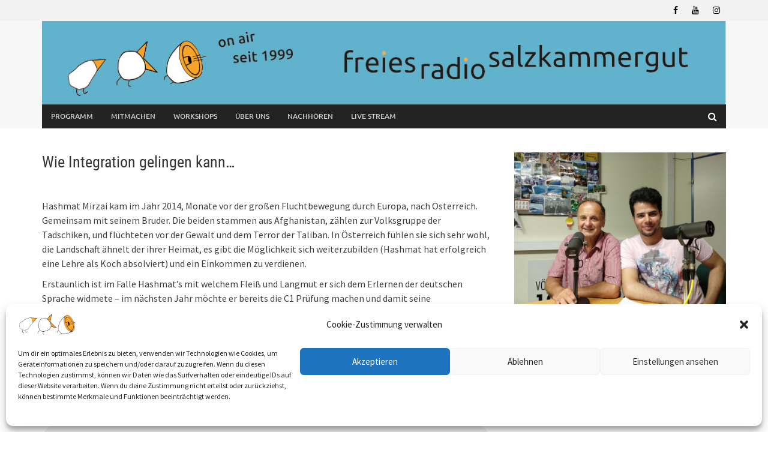

--- FILE ---
content_type: text/html; charset=UTF-8
request_url: https://freiesradio.at/sendungen/17030/
body_size: 19405
content:
<!DOCTYPE html>
<html lang="de">
<head>
<meta name="description" content="Der Verein Freies Radio Salzkammergut betreibt seit 1999 ein zugangsoffenes Radio und versorgt die drei Bundesländer des Salzkammerguts auf acht Frequenzen mit einem werbefreien Hörfunk-Programm. Die vielfältigen Sendungen werden zum Großteil von ehrenamtlichen Sendungsmachenden gestaltet. Mehr als 100 Personen aus Oberösterreich, Salzburg und der Steiermark bereichern dieses werbefreie 24-Stunden-Hörfunkprogramm mit ihren Sendungen, Meinungen und Standpunkten – sie informieren, diskutieren und unterhalten.">
<meta charset="UTF-8">
<meta name="viewport" content="width=device-width, initial-scale=1">
<link rel="profile" href="http://gmpg.org/xfn/11">
<link rel="pingback" href="https://freiesradio.at/xmlrpc.php">
<title>Wie Integration gelingen kann&#8230; &#8211; Freies Radio Salzkammergut</title>
    <meta name='robots' content='max-image-preview:large' />
	<style>img:is([sizes="auto" i], [sizes^="auto," i]) { contain-intrinsic-size: 3000px 1500px }</style>
	<link rel="alternate" type="application/rss+xml" title="Freies Radio Salzkammergut &raquo; Feed" href="https://freiesradio.at/feed/" />
<link rel="alternate" type="application/rss+xml" title="Freies Radio Salzkammergut &raquo; Kommentar-Feed" href="https://freiesradio.at/comments/feed/" />
<script type="text/javascript">
/* <![CDATA[ */
window._wpemojiSettings = {"baseUrl":"https:\/\/s.w.org\/images\/core\/emoji\/16.0.1\/72x72\/","ext":".png","svgUrl":"https:\/\/s.w.org\/images\/core\/emoji\/16.0.1\/svg\/","svgExt":".svg","source":{"concatemoji":"https:\/\/freiesradio.at\/wp-includes\/js\/wp-emoji-release.min.js"}};
/*! This file is auto-generated */
!function(s,n){var o,i,e;function c(e){try{var t={supportTests:e,timestamp:(new Date).valueOf()};sessionStorage.setItem(o,JSON.stringify(t))}catch(e){}}function p(e,t,n){e.clearRect(0,0,e.canvas.width,e.canvas.height),e.fillText(t,0,0);var t=new Uint32Array(e.getImageData(0,0,e.canvas.width,e.canvas.height).data),a=(e.clearRect(0,0,e.canvas.width,e.canvas.height),e.fillText(n,0,0),new Uint32Array(e.getImageData(0,0,e.canvas.width,e.canvas.height).data));return t.every(function(e,t){return e===a[t]})}function u(e,t){e.clearRect(0,0,e.canvas.width,e.canvas.height),e.fillText(t,0,0);for(var n=e.getImageData(16,16,1,1),a=0;a<n.data.length;a++)if(0!==n.data[a])return!1;return!0}function f(e,t,n,a){switch(t){case"flag":return n(e,"\ud83c\udff3\ufe0f\u200d\u26a7\ufe0f","\ud83c\udff3\ufe0f\u200b\u26a7\ufe0f")?!1:!n(e,"\ud83c\udde8\ud83c\uddf6","\ud83c\udde8\u200b\ud83c\uddf6")&&!n(e,"\ud83c\udff4\udb40\udc67\udb40\udc62\udb40\udc65\udb40\udc6e\udb40\udc67\udb40\udc7f","\ud83c\udff4\u200b\udb40\udc67\u200b\udb40\udc62\u200b\udb40\udc65\u200b\udb40\udc6e\u200b\udb40\udc67\u200b\udb40\udc7f");case"emoji":return!a(e,"\ud83e\udedf")}return!1}function g(e,t,n,a){var r="undefined"!=typeof WorkerGlobalScope&&self instanceof WorkerGlobalScope?new OffscreenCanvas(300,150):s.createElement("canvas"),o=r.getContext("2d",{willReadFrequently:!0}),i=(o.textBaseline="top",o.font="600 32px Arial",{});return e.forEach(function(e){i[e]=t(o,e,n,a)}),i}function t(e){var t=s.createElement("script");t.src=e,t.defer=!0,s.head.appendChild(t)}"undefined"!=typeof Promise&&(o="wpEmojiSettingsSupports",i=["flag","emoji"],n.supports={everything:!0,everythingExceptFlag:!0},e=new Promise(function(e){s.addEventListener("DOMContentLoaded",e,{once:!0})}),new Promise(function(t){var n=function(){try{var e=JSON.parse(sessionStorage.getItem(o));if("object"==typeof e&&"number"==typeof e.timestamp&&(new Date).valueOf()<e.timestamp+604800&&"object"==typeof e.supportTests)return e.supportTests}catch(e){}return null}();if(!n){if("undefined"!=typeof Worker&&"undefined"!=typeof OffscreenCanvas&&"undefined"!=typeof URL&&URL.createObjectURL&&"undefined"!=typeof Blob)try{var e="postMessage("+g.toString()+"("+[JSON.stringify(i),f.toString(),p.toString(),u.toString()].join(",")+"));",a=new Blob([e],{type:"text/javascript"}),r=new Worker(URL.createObjectURL(a),{name:"wpTestEmojiSupports"});return void(r.onmessage=function(e){c(n=e.data),r.terminate(),t(n)})}catch(e){}c(n=g(i,f,p,u))}t(n)}).then(function(e){for(var t in e)n.supports[t]=e[t],n.supports.everything=n.supports.everything&&n.supports[t],"flag"!==t&&(n.supports.everythingExceptFlag=n.supports.everythingExceptFlag&&n.supports[t]);n.supports.everythingExceptFlag=n.supports.everythingExceptFlag&&!n.supports.flag,n.DOMReady=!1,n.readyCallback=function(){n.DOMReady=!0}}).then(function(){return e}).then(function(){var e;n.supports.everything||(n.readyCallback(),(e=n.source||{}).concatemoji?t(e.concatemoji):e.wpemoji&&e.twemoji&&(t(e.twemoji),t(e.wpemoji)))}))}((window,document),window._wpemojiSettings);
/* ]]> */
</script>
<style id='wp-emoji-styles-inline-css' type='text/css'>

	img.wp-smiley, img.emoji {
		display: inline !important;
		border: none !important;
		box-shadow: none !important;
		height: 1em !important;
		width: 1em !important;
		margin: 0 0.07em !important;
		vertical-align: -0.1em !important;
		background: none !important;
		padding: 0 !important;
	}
</style>
<link rel='stylesheet' id='wp-block-library-css' href='https://freiesradio.at/wp-includes/css/dist/block-library/style.min.css' type='text/css' media='all' />
<style id='wp-block-library-inline-css' type='text/css'>
body .sps-toc-heading-copy-link {
	display: inline-block !important;
	margin-left: 8px !important;
	text-decoration: none !important;
	color: #0073aa !important;
	font-weight: normal !important;
	opacity: 0 !important;
	transition: opacity 0.2s ease !important;
	font-size: 0.8em !important;
	border: none !important;
	background: none !important;
	box-shadow: none !important;
	padding: 0 !important;
	cursor: pointer !important;
}

body .sps-toc-heading-copy-link:hover {
	color: #005a87 !important;
	text-decoration: underline !important;
}

h1, h2, h3, h4, h5, h6 {
	position: relative !important;
}
</style>
<style id='wp-block-library-theme-inline-css' type='text/css'>
.wp-block-audio :where(figcaption){color:#555;font-size:13px;text-align:center}.is-dark-theme .wp-block-audio :where(figcaption){color:#ffffffa6}.wp-block-audio{margin:0 0 1em}.wp-block-code{border:1px solid #ccc;border-radius:4px;font-family:Menlo,Consolas,monaco,monospace;padding:.8em 1em}.wp-block-embed :where(figcaption){color:#555;font-size:13px;text-align:center}.is-dark-theme .wp-block-embed :where(figcaption){color:#ffffffa6}.wp-block-embed{margin:0 0 1em}.blocks-gallery-caption{color:#555;font-size:13px;text-align:center}.is-dark-theme .blocks-gallery-caption{color:#ffffffa6}:root :where(.wp-block-image figcaption){color:#555;font-size:13px;text-align:center}.is-dark-theme :root :where(.wp-block-image figcaption){color:#ffffffa6}.wp-block-image{margin:0 0 1em}.wp-block-pullquote{border-bottom:4px solid;border-top:4px solid;color:currentColor;margin-bottom:1.75em}.wp-block-pullquote cite,.wp-block-pullquote footer,.wp-block-pullquote__citation{color:currentColor;font-size:.8125em;font-style:normal;text-transform:uppercase}.wp-block-quote{border-left:.25em solid;margin:0 0 1.75em;padding-left:1em}.wp-block-quote cite,.wp-block-quote footer{color:currentColor;font-size:.8125em;font-style:normal;position:relative}.wp-block-quote:where(.has-text-align-right){border-left:none;border-right:.25em solid;padding-left:0;padding-right:1em}.wp-block-quote:where(.has-text-align-center){border:none;padding-left:0}.wp-block-quote.is-large,.wp-block-quote.is-style-large,.wp-block-quote:where(.is-style-plain){border:none}.wp-block-search .wp-block-search__label{font-weight:700}.wp-block-search__button{border:1px solid #ccc;padding:.375em .625em}:where(.wp-block-group.has-background){padding:1.25em 2.375em}.wp-block-separator.has-css-opacity{opacity:.4}.wp-block-separator{border:none;border-bottom:2px solid;margin-left:auto;margin-right:auto}.wp-block-separator.has-alpha-channel-opacity{opacity:1}.wp-block-separator:not(.is-style-wide):not(.is-style-dots){width:100px}.wp-block-separator.has-background:not(.is-style-dots){border-bottom:none;height:1px}.wp-block-separator.has-background:not(.is-style-wide):not(.is-style-dots){height:2px}.wp-block-table{margin:0 0 1em}.wp-block-table td,.wp-block-table th{word-break:normal}.wp-block-table :where(figcaption){color:#555;font-size:13px;text-align:center}.is-dark-theme .wp-block-table :where(figcaption){color:#ffffffa6}.wp-block-video :where(figcaption){color:#555;font-size:13px;text-align:center}.is-dark-theme .wp-block-video :where(figcaption){color:#ffffffa6}.wp-block-video{margin:0 0 1em}:root :where(.wp-block-template-part.has-background){margin-bottom:0;margin-top:0;padding:1.25em 2.375em}
</style>
<style id='classic-theme-styles-inline-css' type='text/css'>
/*! This file is auto-generated */
.wp-block-button__link{color:#fff;background-color:#32373c;border-radius:9999px;box-shadow:none;text-decoration:none;padding:calc(.667em + 2px) calc(1.333em + 2px);font-size:1.125em}.wp-block-file__button{background:#32373c;color:#fff;text-decoration:none}
</style>
<link rel='stylesheet' id='pcp_swiper-css' href='https://freiesradio.at/wp-content/plugins/smart-post-show-pro/public/assets/css/swiper-bundle.min.css' type='text/css' media='all' />
<link rel='stylesheet' id='pcp-likes-css' href='https://freiesradio.at/wp-content/plugins/smart-post-show-pro/public/assets/css/pcp-likes-public.min.css' type='text/css' media='all' />
<link rel='stylesheet' id='pcp-font-awesome-css' href='https://freiesradio.at/wp-content/plugins/smart-post-show-pro/public/assets/css/font-awesome.min.css' type='text/css' media='all' />
<style id='sp-smart-post-global-root-inline-css' type='text/css'>
:root { --sp-smart-font-size-heading-1: 44px;  --sp-smart-font-size-heading-2: 32px;  --sp-smart-font-size-heading-3: 24px;  --sp-smart-font-size-heading-4: 22px;  --sp-smart-font-size-heading-5: 20px;  --sp-smart-font-size-heading-6: 18px;  --sp-smart-font-size-body-1: 18px;  --sp-smart-font-size-body-2: 16px;  --sp-smart-font-size-body-3: 14px;  --sp-smart-font-size-body-4: 12px;  --sp-smart-font-size-button-1: 18px;  --sp-smart-font-size-button-2: 16px;}:root{  --sp-smart-breakpoint-tablet: 1023px; --sp-smart-breakpoint-mobile: 767px; --smart-post-light-text: #FAFAFA; --smart-post-background: #FFFFFF; --smart-post-primary-light: #EBEBEB; --smart-post-primary: #999999; --smart-post-primary-dark: #1D1D1D; --smart-post-secondary: #0054FB; --smart-post-dark-2-text: #3E3E3E; --smart-post-dark-text: #0A0A0A; --smart-post-black: #000000;} :root {  --smart-post-shadow-subtle-1dp: 0px 1px 2px 0px rgba(0, 0, 0, 0.12); --smart-post-shadow-light-2dp: 0px 2px 4px 0px rgba(0, 0, 0, 0.14); --smart-post-shadow-medium-4dp: 0px 4px 6px 0px rgba(0, 0, 0, 0.16); --smart-post-shadow-strong-8dp: 0px 8px 18px 0px rgba(0, 0, 0, 0.18); --smart-post-shadow-deep-12dp: 0px 12px 17px 0px rgba(0, 0, 0, 0.20);  --smart-post-shadow-sharp-4dp: 4px 4px 0px 0px rgba(0, 0, 0, 0.25);}:root {  --smart-post-shadow-subtle-1dp: 0px 1px 2px 0px rgba(0, 0, 0, 0.12);  --smart-post-shadow-light-2dp: 0px 2px 4px 0px rgba(0, 0, 0, 0.14);  --smart-post-shadow-medium-4dp: 0px 4px 6px 0px rgba(0, 0, 0, 0.16);  --smart-post-shadow-strong-8dp: 0px 8px 18px 0px rgba(0, 0, 0, 0.18);  --smart-post-shadow-deep-12dp: 0px 12px 17px 0px rgba(0, 0, 0, 0.20);  --smart-post-shadow-sharp-4dp: 4px 4px 0px 0px rgba(0, 0, 0, 0.25);}
</style>
<link rel='stylesheet' id='sp_smart_post_blocks_social_icons_style-css' href='https://freiesradio.at/wp-content/plugins/smart-post-show-pro/blocks/assets/css/icons.min.css' type='text/css' media='all' />
<link rel='stylesheet' id='sp_smart_post_blocks_css-css' href='https://freiesradio.at/wp-content/plugins/smart-post-show-pro/blocks/build/editor/style-index.css' type='text/css' media='all' />
<link rel='stylesheet' id='awaken-block-editor-style-css' href='https://freiesradio.at/wp-content/themes/awaken-pro/css/editor-blocks.css' type='text/css' media='all' />
<style id='global-styles-inline-css' type='text/css'>
:root{--wp--preset--aspect-ratio--square: 1;--wp--preset--aspect-ratio--4-3: 4/3;--wp--preset--aspect-ratio--3-4: 3/4;--wp--preset--aspect-ratio--3-2: 3/2;--wp--preset--aspect-ratio--2-3: 2/3;--wp--preset--aspect-ratio--16-9: 16/9;--wp--preset--aspect-ratio--9-16: 9/16;--wp--preset--color--black: #000000;--wp--preset--color--cyan-bluish-gray: #abb8c3;--wp--preset--color--white: #ffffff;--wp--preset--color--pale-pink: #f78da7;--wp--preset--color--vivid-red: #cf2e2e;--wp--preset--color--luminous-vivid-orange: #ff6900;--wp--preset--color--luminous-vivid-amber: #fcb900;--wp--preset--color--light-green-cyan: #7bdcb5;--wp--preset--color--vivid-green-cyan: #00d084;--wp--preset--color--pale-cyan-blue: #8ed1fc;--wp--preset--color--vivid-cyan-blue: #0693e3;--wp--preset--color--vivid-purple: #9b51e0;--wp--preset--gradient--vivid-cyan-blue-to-vivid-purple: linear-gradient(135deg,rgba(6,147,227,1) 0%,rgb(155,81,224) 100%);--wp--preset--gradient--light-green-cyan-to-vivid-green-cyan: linear-gradient(135deg,rgb(122,220,180) 0%,rgb(0,208,130) 100%);--wp--preset--gradient--luminous-vivid-amber-to-luminous-vivid-orange: linear-gradient(135deg,rgba(252,185,0,1) 0%,rgba(255,105,0,1) 100%);--wp--preset--gradient--luminous-vivid-orange-to-vivid-red: linear-gradient(135deg,rgba(255,105,0,1) 0%,rgb(207,46,46) 100%);--wp--preset--gradient--very-light-gray-to-cyan-bluish-gray: linear-gradient(135deg,rgb(238,238,238) 0%,rgb(169,184,195) 100%);--wp--preset--gradient--cool-to-warm-spectrum: linear-gradient(135deg,rgb(74,234,220) 0%,rgb(151,120,209) 20%,rgb(207,42,186) 40%,rgb(238,44,130) 60%,rgb(251,105,98) 80%,rgb(254,248,76) 100%);--wp--preset--gradient--blush-light-purple: linear-gradient(135deg,rgb(255,206,236) 0%,rgb(152,150,240) 100%);--wp--preset--gradient--blush-bordeaux: linear-gradient(135deg,rgb(254,205,165) 0%,rgb(254,45,45) 50%,rgb(107,0,62) 100%);--wp--preset--gradient--luminous-dusk: linear-gradient(135deg,rgb(255,203,112) 0%,rgb(199,81,192) 50%,rgb(65,88,208) 100%);--wp--preset--gradient--pale-ocean: linear-gradient(135deg,rgb(255,245,203) 0%,rgb(182,227,212) 50%,rgb(51,167,181) 100%);--wp--preset--gradient--electric-grass: linear-gradient(135deg,rgb(202,248,128) 0%,rgb(113,206,126) 100%);--wp--preset--gradient--midnight: linear-gradient(135deg,rgb(2,3,129) 0%,rgb(40,116,252) 100%);--wp--preset--font-size--small: 13px;--wp--preset--font-size--medium: 20px;--wp--preset--font-size--large: 36px;--wp--preset--font-size--x-large: 42px;--wp--preset--spacing--20: 0.44rem;--wp--preset--spacing--30: 0.67rem;--wp--preset--spacing--40: 1rem;--wp--preset--spacing--50: 1.5rem;--wp--preset--spacing--60: 2.25rem;--wp--preset--spacing--70: 3.38rem;--wp--preset--spacing--80: 5.06rem;--wp--preset--shadow--natural: 6px 6px 9px rgba(0, 0, 0, 0.2);--wp--preset--shadow--deep: 12px 12px 50px rgba(0, 0, 0, 0.4);--wp--preset--shadow--sharp: 6px 6px 0px rgba(0, 0, 0, 0.2);--wp--preset--shadow--outlined: 6px 6px 0px -3px rgba(255, 255, 255, 1), 6px 6px rgba(0, 0, 0, 1);--wp--preset--shadow--crisp: 6px 6px 0px rgba(0, 0, 0, 1);}:where(.is-layout-flex){gap: 0.5em;}:where(.is-layout-grid){gap: 0.5em;}body .is-layout-flex{display: flex;}.is-layout-flex{flex-wrap: wrap;align-items: center;}.is-layout-flex > :is(*, div){margin: 0;}body .is-layout-grid{display: grid;}.is-layout-grid > :is(*, div){margin: 0;}:where(.wp-block-columns.is-layout-flex){gap: 2em;}:where(.wp-block-columns.is-layout-grid){gap: 2em;}:where(.wp-block-post-template.is-layout-flex){gap: 1.25em;}:where(.wp-block-post-template.is-layout-grid){gap: 1.25em;}.has-black-color{color: var(--wp--preset--color--black) !important;}.has-cyan-bluish-gray-color{color: var(--wp--preset--color--cyan-bluish-gray) !important;}.has-white-color{color: var(--wp--preset--color--white) !important;}.has-pale-pink-color{color: var(--wp--preset--color--pale-pink) !important;}.has-vivid-red-color{color: var(--wp--preset--color--vivid-red) !important;}.has-luminous-vivid-orange-color{color: var(--wp--preset--color--luminous-vivid-orange) !important;}.has-luminous-vivid-amber-color{color: var(--wp--preset--color--luminous-vivid-amber) !important;}.has-light-green-cyan-color{color: var(--wp--preset--color--light-green-cyan) !important;}.has-vivid-green-cyan-color{color: var(--wp--preset--color--vivid-green-cyan) !important;}.has-pale-cyan-blue-color{color: var(--wp--preset--color--pale-cyan-blue) !important;}.has-vivid-cyan-blue-color{color: var(--wp--preset--color--vivid-cyan-blue) !important;}.has-vivid-purple-color{color: var(--wp--preset--color--vivid-purple) !important;}.has-black-background-color{background-color: var(--wp--preset--color--black) !important;}.has-cyan-bluish-gray-background-color{background-color: var(--wp--preset--color--cyan-bluish-gray) !important;}.has-white-background-color{background-color: var(--wp--preset--color--white) !important;}.has-pale-pink-background-color{background-color: var(--wp--preset--color--pale-pink) !important;}.has-vivid-red-background-color{background-color: var(--wp--preset--color--vivid-red) !important;}.has-luminous-vivid-orange-background-color{background-color: var(--wp--preset--color--luminous-vivid-orange) !important;}.has-luminous-vivid-amber-background-color{background-color: var(--wp--preset--color--luminous-vivid-amber) !important;}.has-light-green-cyan-background-color{background-color: var(--wp--preset--color--light-green-cyan) !important;}.has-vivid-green-cyan-background-color{background-color: var(--wp--preset--color--vivid-green-cyan) !important;}.has-pale-cyan-blue-background-color{background-color: var(--wp--preset--color--pale-cyan-blue) !important;}.has-vivid-cyan-blue-background-color{background-color: var(--wp--preset--color--vivid-cyan-blue) !important;}.has-vivid-purple-background-color{background-color: var(--wp--preset--color--vivid-purple) !important;}.has-black-border-color{border-color: var(--wp--preset--color--black) !important;}.has-cyan-bluish-gray-border-color{border-color: var(--wp--preset--color--cyan-bluish-gray) !important;}.has-white-border-color{border-color: var(--wp--preset--color--white) !important;}.has-pale-pink-border-color{border-color: var(--wp--preset--color--pale-pink) !important;}.has-vivid-red-border-color{border-color: var(--wp--preset--color--vivid-red) !important;}.has-luminous-vivid-orange-border-color{border-color: var(--wp--preset--color--luminous-vivid-orange) !important;}.has-luminous-vivid-amber-border-color{border-color: var(--wp--preset--color--luminous-vivid-amber) !important;}.has-light-green-cyan-border-color{border-color: var(--wp--preset--color--light-green-cyan) !important;}.has-vivid-green-cyan-border-color{border-color: var(--wp--preset--color--vivid-green-cyan) !important;}.has-pale-cyan-blue-border-color{border-color: var(--wp--preset--color--pale-cyan-blue) !important;}.has-vivid-cyan-blue-border-color{border-color: var(--wp--preset--color--vivid-cyan-blue) !important;}.has-vivid-purple-border-color{border-color: var(--wp--preset--color--vivid-purple) !important;}.has-vivid-cyan-blue-to-vivid-purple-gradient-background{background: var(--wp--preset--gradient--vivid-cyan-blue-to-vivid-purple) !important;}.has-light-green-cyan-to-vivid-green-cyan-gradient-background{background: var(--wp--preset--gradient--light-green-cyan-to-vivid-green-cyan) !important;}.has-luminous-vivid-amber-to-luminous-vivid-orange-gradient-background{background: var(--wp--preset--gradient--luminous-vivid-amber-to-luminous-vivid-orange) !important;}.has-luminous-vivid-orange-to-vivid-red-gradient-background{background: var(--wp--preset--gradient--luminous-vivid-orange-to-vivid-red) !important;}.has-very-light-gray-to-cyan-bluish-gray-gradient-background{background: var(--wp--preset--gradient--very-light-gray-to-cyan-bluish-gray) !important;}.has-cool-to-warm-spectrum-gradient-background{background: var(--wp--preset--gradient--cool-to-warm-spectrum) !important;}.has-blush-light-purple-gradient-background{background: var(--wp--preset--gradient--blush-light-purple) !important;}.has-blush-bordeaux-gradient-background{background: var(--wp--preset--gradient--blush-bordeaux) !important;}.has-luminous-dusk-gradient-background{background: var(--wp--preset--gradient--luminous-dusk) !important;}.has-pale-ocean-gradient-background{background: var(--wp--preset--gradient--pale-ocean) !important;}.has-electric-grass-gradient-background{background: var(--wp--preset--gradient--electric-grass) !important;}.has-midnight-gradient-background{background: var(--wp--preset--gradient--midnight) !important;}.has-small-font-size{font-size: var(--wp--preset--font-size--small) !important;}.has-medium-font-size{font-size: var(--wp--preset--font-size--medium) !important;}.has-large-font-size{font-size: var(--wp--preset--font-size--large) !important;}.has-x-large-font-size{font-size: var(--wp--preset--font-size--x-large) !important;}
:where(.wp-block-post-template.is-layout-flex){gap: 1.25em;}:where(.wp-block-post-template.is-layout-grid){gap: 1.25em;}
:where(.wp-block-columns.is-layout-flex){gap: 2em;}:where(.wp-block-columns.is-layout-grid){gap: 2em;}
:root :where(.wp-block-pullquote){font-size: 1.5em;line-height: 1.6;}
</style>
<link rel='stylesheet' id='frsprogram-css' href='https://freiesradio.at/wp-content/plugins/frsprogram/public/css/frsprogram-public.css' type='text/css' media='all' />
<link rel='stylesheet' id='master-qr-lite-css' href='https://freiesradio.at/wp-content/plugins/master-qr-generator/public/css/masterqr-public.css' type='text/css' media='all' />
<link rel='stylesheet' id='responsive-lightbox-swipebox-css' href='https://freiesradio.at/wp-content/plugins/responsive-lightbox/assets/swipebox/swipebox.min.css' type='text/css' media='all' />
<link rel='stylesheet' id='searchandfilter-css' href='https://freiesradio.at/wp-content/plugins/search-filter/style.css' type='text/css' media='all' />
<link rel='stylesheet' id='widgetopts-styles-css' href='https://freiesradio.at/wp-content/plugins/widget-options/assets/css/widget-options.css' type='text/css' media='all' />
<link rel='stylesheet' id='cmplz-general-css' href='https://freiesradio.at/wp-content/plugins/complianz-gdpr/assets/css/cookieblocker.min.css' type='text/css' media='all' />
<link rel='stylesheet' id='parent-style-css' href='https://freiesradio.at/wp-content/themes/awaken-pro/style.css' type='text/css' media='all' />
<link rel='stylesheet' id='awaken-font-awesome-css' href='https://freiesradio.at/wp-content/themes/awaken-pro/css/font-awesome.min.css' type='text/css' media='all' />
<link rel='stylesheet' id='bootstrap.css-css' href='https://freiesradio.at/wp-content/themes/awaken-pro/css/bootstrap.min.css' type='text/css' media='all' />
<link rel='stylesheet' id='awaken-style-css' href='https://freiesradio.at/wp-content/themes/awaken-pro-child/style.css' type='text/css' media='all' />
<link rel='stylesheet' id='owl-carousel-css' href='https://freiesradio.at/wp-content/themes/awaken-pro/css/owl.carousel.css' type='text/css' media='screen' />
<link rel='stylesheet' id='awaken-pro-fonts-css' href='https://freiesradio.at/wp-content/fonts/f285f9362aeaf4ddc98fa5385319f56c.css' type='text/css' media='screen' />
<link rel='stylesheet' id='newsletter-css' href='https://freiesradio.at/wp-content/plugins/newsletter/style.css' type='text/css' media='all' />
<script type="text/javascript" src="https://freiesradio.at/wp-includes/js/jquery/jquery.min.js" id="jquery-core-js"></script>
<script type="text/javascript" src="https://freiesradio.at/wp-includes/js/jquery/jquery-migrate.min.js" id="jquery-migrate-js"></script>
<script type="text/javascript" src="https://freiesradio.at/wp-content/plugins/frsprogram/public/js/frsprogram-public.js" id="frsprogram-js"></script>
<script type="text/javascript" src="https://freiesradio.at/wp-content/plugins/responsive-lightbox/assets/dompurify/purify.min.js" id="dompurify-js"></script>
<script type="text/javascript" id="responsive-lightbox-sanitizer-js-before">
/* <![CDATA[ */
window.RLG = window.RLG || {}; window.RLG.sanitizeAllowedHosts = ["youtube.com","www.youtube.com","youtu.be","vimeo.com","player.vimeo.com"];
/* ]]> */
</script>
<script type="text/javascript" src="https://freiesradio.at/wp-content/plugins/responsive-lightbox/js/sanitizer.js" id="responsive-lightbox-sanitizer-js"></script>
<script type="text/javascript" src="https://freiesradio.at/wp-content/plugins/responsive-lightbox/assets/swipebox/jquery.swipebox.min.js" id="responsive-lightbox-swipebox-js"></script>
<script type="text/javascript" src="https://freiesradio.at/wp-includes/js/underscore.min.js" id="underscore-js"></script>
<script type="text/javascript" src="https://freiesradio.at/wp-content/plugins/responsive-lightbox/assets/infinitescroll/infinite-scroll.pkgd.min.js" id="responsive-lightbox-infinite-scroll-js"></script>
<script type="text/javascript" id="responsive-lightbox-js-before">
/* <![CDATA[ */
var rlArgs = {"script":"swipebox","selector":"lightbox","customEvents":"","activeGalleries":true,"animation":true,"hideCloseButtonOnMobile":false,"removeBarsOnMobile":false,"hideBars":true,"hideBarsDelay":5000,"videoMaxWidth":1080,"useSVG":true,"loopAtEnd":false,"woocommerce_gallery":false,"ajaxurl":"https:\/\/freiesradio.at\/wp-admin\/admin-ajax.php","nonce":"8c37d78088","preview":false,"postId":17030,"scriptExtension":false};
/* ]]> */
</script>
<script type="text/javascript" src="https://freiesradio.at/wp-content/plugins/responsive-lightbox/js/front.js" id="responsive-lightbox-js"></script>
<script type="text/javascript" src="https://freiesradio.at/wp-content/themes/awaken-pro/js/ajax-scripts.js" id="ajax-scripts-js"></script>
<link rel="https://api.w.org/" href="https://freiesradio.at/wp-json/" /><link rel="EditURI" type="application/rsd+xml" title="RSD" href="https://freiesradio.at/xmlrpc.php?rsd" />
<meta name="generator" content="WordPress 6.8.3" />
<link rel="canonical" href="https://freiesradio.at/sendungen/17030/" />
<link rel='shortlink' href='https://freiesradio.at/?p=17030' />
<link rel="alternate" title="oEmbed (JSON)" type="application/json+oembed" href="https://freiesradio.at/wp-json/oembed/1.0/embed?url=https%3A%2F%2Ffreiesradio.at%2Fsendungen%2F17030%2F" />
<link rel="alternate" title="oEmbed (XML)" type="text/xml+oembed" href="https://freiesradio.at/wp-json/oembed/1.0/embed?url=https%3A%2F%2Ffreiesradio.at%2Fsendungen%2F17030%2F&#038;format=xml" />
			<style>.cmplz-hidden {
					display: none !important;
				}</style>	
	
			<style type="text/css">
			body { color: #404040; font-family: "Source Sans Pro"; font-size: 16px; line-height: 24px; } .awaken-boxed .site { background-color: #f7f7f7; } /*@media (min-width: 1200px) { .awaken-boxed .container { width: 1160px; } }*/ button, input, select, textarea { font-family: "Source Sans Pro"; } a { color: #fba735; } .site-title, .top-navigation, .main-navigation, .main-widget-area .widget-title, .awt-title, #awt-widget, .footer-widget-area .awt-title, .footer-widget-title, .page-entry-title, .archive-page-title, .search-page-title { font-family: "Ubuntu"; } .genpost-entry-meta, .single-entry-meta, .genpost-entry-footer { font-family: "Source Sans Pro"; } .site-description { font-family: "Source Sans Pro"; }.post-navigation a:hover { color: #fba735; } .main-widget-area ul li a:hover { color: #fba735; } .woocommerce-widget-area ul li a:hover { color: #fba735; } .ams-title a:hover { color: #fba735; } .site-footer a:hover { color: #fba735; } .site-title a { color: #fba735; } .genpost-entry-title a:hover { color: #fba735; } .awp-carousel-title:hover { color: #fba735; } .genpost-entry-meta a:hover, .single-entry-meta a:hover, .genpost-entry-footer a:hover { color: #fba735; } .moretag:hover { color: #fba735 !important; } .comment-author .fn, .comment-author .url, .comment-reply-link, .comment-reply-login { color: #fba735; } .main-widget-area a:hover { color: #fba735; } .authorlla:hover { color: #fba735; } .awt-nav a:hover { color: #fba735; } button, input[type="button"], input[type="reset"], input[type="submit"] { background: #fba735; } .awaken-slider-title:hover, .afp-title a:hover { color: #fba735; } #awt-nav a:hover { color: #fba735; } .thajax-btn:hover { color: #fba735; } .bd h4 { color: #fba735; } #block-loader { color: #fba735; } .main-navigation a:hover { background: #fba735; } .main-navigation li.current-menu-item { background-color: #fba735; } .page-numbers a:hover { background: #fba735; } .page-numbers .current { background: #fba735; } #awaken-search-form input[type="submit"] { background-color: #fba735; } .wp-block-search .wp-block-search__button, .search-form .search-submit { background-color: #fba735; } .responsive-mainnav li a:hover, .responsive-topnav li a:hover { background: #fba735; } .main-widget-area .widget-title { background: #fba735; } .woocommerce-widget-area .widget-title { background: #fba735; } .afp:hover .afp-title { color: #fba735; } #awt-widget > li:active { background: #fba735; } #awaken-tags a:hover { background: #fba735; } .page-entry-title, .archive-page-title, .search-page-title { background: #fba735; } .awt-title { background: #fba735; } #awt-widget > li.active > a, .nav-tabs > li.active > a:hover, #awt-widget > li.active > a:focus { background: #fba735; } .awaken-category-list a:hover, .awaken-tag-list a:hover { background: #fba735; } blockquote { border-left: 2px solid #fba735; } .awt-container { border-bottom: 2px solid #fba735; } #awt-widget { border-bottom: 2px solid #fba735; } .widget-title-container { border-bottom: 2px solid #fba735; } .page-entry-header, .archive-page-header, .search-page-header { border-bottom: 2px solid #fba735; } .woocommerce span.onsale { background-color: #fba735; } .woocommerce #respond input#submit, .woocommerce a.button, .woocommerce button.button, .woocommerce input.button { background-color: #fba735; } .woocommerce #respond input#submit.alt, .woocommerce a.button.alt, .woocommerce button.button.alt, .woocommerce input.button.alt { background-color: #fba735; } .woocommerce-product-search input[type="submit"] { background-color: #fba735; } .woocommerce nav.woocommerce-pagination ul li span.current { background-color: #fba735; } .woocommerce nav.woocommerce-pagination ul li a:hover { background-color: #fba735; } .wp-block-quote { border-left: 2px solid #fba735; } .wp-block-quote:not(.is-large):not(.is-style-large) { border-left: 2px solid #fba735; }.site-header { background-color: #f7f7f7; }.genpost-entry-title a { color: #353434; } .ams-title a { color: #353434; } .single-entry-title { color: #353434; } h1, h2, h3, h4, h5, h6 { color: #353434; font-family: "Roboto Condensed"; } .single-entry-title, .awaken-slider-title, .afp-title { font-family: "Roboto Condensed"; }.genpost-entry-meta a, .single-entry-meta a, .genpost-entry-footer a, .genpost-entry-meta, .single-entry-meta, .genpost-entry-footer { color: #9f9f9f; }.main-navigation { background-color: #232323; } .main-navigation a, .main-navigation .menu-item-has-children > a:after, .main-navigation .page_item_has_children > a:after, .awaken-search-button-icon { color: #cacaca; } .main-navigation a:hover, .main-navigation .menu-item-has-children:hover > a:after, .main-navigation .page_item_has_children:hover > a:after, .awaken-search-button-icon:hover { color: #ffffff; } .main-navigation a:hover { background-color: #fba735; } .main-navigation li.current-menu-item { background-color: #fba735; } .main-navigation ul ul a { color: #cccccc; } .main-navigation ul ul a:hover { color: #ffffff; } .main-navigation ul ul { background-color: #333333; } .main-navigation ul ul a:hover { background-color: #fba735; } .top-nav { background-color: #f2f2f2; } .asocial-icon a, .top-navigation a, .top-navigation .menu-item-has-children > a:after, .top-navigation .page_item_has_children > a:after, .awaken-search-button-icon { color: #0a0a0a; } .top-navigation a:hover, .top-navigation .menu-item-has-children:hover > a:after, .top-navigation .page_item_has_children:hover > a:after, .awaken-search-button-icon:hover { color: #ffffff; } .top-navigation ul ul a { color: #cccccc; } .top-navigation ul ul a:hover { color: #ffffff; } .top-navigation ul ul { background-color: #333333; } .top-navigation ul ul a:hover { background-color: #222222; }.site-footer { background-color: #242424; color: #bbbbbb; } .site-footer .ams-meta { color: #bbbbbb; } .footer-widget-area .awt-title, .footer-widget-title, .footer-widget-area #awt-nav .thajax-btn, .footer-widget-area #awt-nav a { color: #f5f5f5; } .site-footer a { color: #cccccc; } .site-footer a:hover, .footer-widget-area #awt-nav .thajax-btn:hover, .footer-widget-area #awt-nav a:hover { color: #fba735; } .footer-site-info { background-color: #171717; color: #bbbbbb; } .footer-site-info a { color: #bbbbbb; } .footer-site-info a:hover { color: #fba735; }		</style>
	
<style>a {
  color: #fba735;
  -webkit-transition: all 0.2s ease-in-out;
  -moz-transition: all 0.2s ease-in-out;
  -ms-transition: all 0.2s ease-in-out;
  -o-transition: all 0.2s ease-in-out;
  transition: all 0.2s ease-in-out;
}

a:visited {
  color: none;
}

a:hover, a:focus, a:active {
  color: #fba735;
}

table {
-moz-border-radius: 15px;
-webkit-border-radius: 15px;
border-radius: 15px;
}

td {
  padding: 12px 25px 5px 25px;
}

.custom-hr-container {
    display: block;
    text-align: left;
    margin: 20px 0;
}

.custom-hr-text {
    display: inline-block;
    background-color: #f9a835; /* Neue Hintergrundfarbe des Textes */
    color: white; /* Textfarbe bleibt weiß */
    font-weight: bold;
    padding: 5px 10px;
    font-size: 16px;
    border-radius: 3px;
    margin-bottom: 1px; /* Abstand zum Strich */
}

.custom-hr-line {
    height: 2px;
    background-color: var(--hr-color, #f9a835); /* Neue Farbe der Linie */
    width: 100%;
}

.footer-sponsors {
    background: #171717; /* schwarzer Hintergrund */
    padding: 20px 0;
    text-align: left;
}
.footer-sponsors .sponsor-title {
    color: #bbbbbb; /* gold/gelb */
    font-weight: bold;
    margin-bottom: 20px;
}
.footer-sponsors .sponsor-logos {
    display: flex;
    flex-wrap: wrap;        /* Logos umbrechen */
    justify-content: left;
    gap: 20px;              /* Abstand zwischen Logos */
}
.footer-sponsors .sponsor-logos a {
    display: inline-block;
}
.footer-sponsors .sponsor-logos img {
    max-height: 50px;       /* passt sich an */
    height: auto;
    width: auto;
    max-width: 120px;       /* verhindert zu große Logos */
    transition: opacity 0.3s ease;
}
.footer-sponsors .sponsor-logos a:hover img {
    opacity: 0.7;
}

/* Mobile Anpassungen */
@media (max-width: 768px) {
    .footer-sponsors .sponsor-logos img {
        max-height: 40px;
        max-width: 100px;
    }
}
@media (max-width: 480px) {
    .footer-sponsors .sponsor-logos {
        gap: 15px;
    }
    .footer-sponsors .sponsor-logos img {
        max-height: 35px;
        max-width: 90px;
    }
}
.entry-meta, .post-meta, .posted-on, .entry-date {
  display: none !important;
}</style><!-- Matomo -->
<script type="text/plain" data-service="matomo" data-category="statistics">
  var _paq = window._paq = window._paq || [];
  /* tracker methods like "setCustomDimension" should be called before "trackPageView" */
  _paq.push(["disableCookies"]);
  _paq.push(['setVisitorCookieTimeout', '34186669']);
_paq.push(['setSessionCookieTimeout', '1800']);
_paq.push(['setReferralCookieTimeout', '15778463']);
_paq.push(['trackPageView']);
_paq.push(['trackAllContentImpressions']);
  _paq.push(['enableLinkTracking']);
  (function() {
    var u="https://stats.freiesradio.at/";
    _paq.push(['setTrackerUrl', u+'matomo.php']);
    _paq.push(['setSiteId', '1']);
    var d=document, g=d.createElement('script'), s=d.getElementsByTagName('script')[0];
    g.async=true; g.src=u+'matomo.js'; s.parentNode.insertBefore(g,s);
  })();
</script>
<!-- End Matomo Code -->
<noscript><style>.lazyload[data-src]{display:none !important;}</style></noscript><style>.lazyload{background-image:none !important;}.lazyload:before{background-image:none !important;}</style><link rel="icon" href="https://freiesradio.at/wp-content/uploads/2016/11/cropped-favicon-32x32.png" sizes="32x32" />
<link rel="icon" href="https://freiesradio.at/wp-content/uploads/2016/11/cropped-favicon-192x192.png" sizes="192x192" />
<link rel="apple-touch-icon" href="https://freiesradio.at/wp-content/uploads/2016/11/cropped-favicon-180x180.png" />
<meta name="msapplication-TileImage" content="https://freiesradio.at/wp-content/uploads/2016/11/cropped-favicon-270x270.png" />
</head>

<body data-cmplz=2 class="wp-singular sendung-template-default single single-sendung postid-17030 wp-embed-responsive wp-theme-awaken-pro wp-child-theme-awaken-pro-child group-blog ">
<div id="page" class="hfeed site">
	<a class="skip-link screen-reader-text" href="#content">Skip to content</a>
	<header id="masthead" class="site-header" role="banner">
			
			<div class="top-nav">
				<div class="container">
					<div class="row">
			            						<div class="col-xs-12 col-sm-12 col-md-8 ">
							<nav id="top-navigation" class="top-navigation" role="navigation">
															</nav><!-- #site-navigation -->	
							<div class="responsive-topnav"></div>			
						</div><!-- col-xs-12 col-sm-8 col-md-8 -->
						<div class="col-xs-12 col-sm-12 col-md-4">
							
	<div class="asocial-area">
			<span class="asocial-icon facebook"><a href="http://de-de.facebook.com/frskg" data-toggle="tooltip" data-placement="bottom" title="Find us on Facebook" target="_blank"><i class="fa fa-facebook"></i></a></span>
							<span class="asocial-icon youtube"><a href="https://www.youtube.com/@FreiesRadioSalzkammergut" data-toggle="tooltip" data-placement="bottom" title="Find us on Youtube" target="_blank"><i class="fa fa-youtube"></i></a></span>
			
				<span class="asocial-icon instagram"><a href="https://www.instagram.com/freiesradiosalzkammergut/" data-toggle="tooltip" data-placement="bottom" title="Find us on Instagram" target="_blank"><i class="fa fa-instagram"></i></a></span>
					
			
		
	</div>
	
						</div><!-- col-xs-12 col-sm-4 col-md-4 -->
					</div><!-- row -->
				</div>
			</div>
		
		<div class="site-branding">
			<div class="container">
				<div class="site-brand-container">
												<div class="site-logo">
								<a href="https://freiesradio.at/" rel="home"><img src="[data-uri]" alt="Freies Radio Salzkammergut" data-src="https://freiesradio.at/wp-content/uploads/2025/02/FRS-Web-Header.jpg" decoding="async" class="lazyload" width="1200" height="146" data-eio-rwidth="1200" data-eio-rheight="146"><noscript><img src="https://freiesradio.at/wp-content/uploads/2025/02/FRS-Web-Header.jpg" alt="Freies Radio Salzkammergut" data-eio="l"></noscript></a>
							</div>
										</div><!-- .site-brand-container -->
							</div>
		</div>

	<div class="container">
		<div class="awaken-navigation-container">
			<nav id="site-navigation" class="main-navigation cl-effect-10" role="navigation">
				<div class="menu-menue-top-container"><ul id="menu-menue-top" class="menu"><li id="menu-item-1047" class="menu-item menu-item-type-custom menu-item-object-custom menu-item-has-children menu-item-1047"><a href="https://freiesradio.at/tages-programm/">Programm</a>
<ul class="sub-menu">
	<li id="menu-item-24983" class="menu-item menu-item-type-custom menu-item-object-custom menu-item-24983"><a href="https://freiesradio.at/tages-programm/">Heute</a></li>
	<li id="menu-item-248" class="menu-item menu-item-type-post_type menu-item-object-page menu-item-248"><a href="https://freiesradio.at/frs-sendungen/">Sendungen</a></li>
	<li id="menu-item-251" class="menu-item menu-item-type-post_type menu-item-object-page menu-item-has-children menu-item-251"><a href="https://freiesradio.at/der-widerhall/">Widerhall</a>
	<ul class="sub-menu">
		<li id="menu-item-20101" class="menu-item menu-item-type-post_type menu-item-object-page menu-item-20101"><a href="https://freiesradio.at/widerhall-archiv/">Widerhall Archiv</a></li>
	</ul>
</li>
	<li id="menu-item-24984" class="menu-item menu-item-type-custom menu-item-object-custom menu-item-24984"><a href="https://freiesradio.at/live-stream/">Liederdienst</a></li>
</ul>
</li>
<li id="menu-item-24988" class="menu-item menu-item-type-taxonomy menu-item-object-category menu-item-has-children menu-item-24988"><a href="https://freiesradio.at/category/mitmachen/">Mitmachen</a>
<ul class="sub-menu">
	<li id="menu-item-34428" class="menu-item menu-item-type-post_type menu-item-object-page menu-item-34428"><a href="https://freiesradio.at/wie-werde-ich-sendungsmacherin/">Werde Sendungsmacher:in</a></li>
	<li id="menu-item-34021" class="menu-item menu-item-type-post_type menu-item-object-page menu-item-34021"><a href="https://freiesradio.at/mitglied-werden/">Werde Mitglied</a></li>
	<li id="menu-item-34429" class="menu-item menu-item-type-post_type menu-item-object-page menu-item-34429"><a href="https://freiesradio.at/kulturkalender/">Eigenes Audio schicken</a></li>
</ul>
</li>
<li id="menu-item-32934" class="menu-item menu-item-type-taxonomy menu-item-object-category menu-item-has-children menu-item-32934"><a href="https://freiesradio.at/category/workshops/">Workshops</a>
<ul class="sub-menu">
	<li id="menu-item-32935" class="menu-item menu-item-type-taxonomy menu-item-object-category menu-item-32935"><a href="https://freiesradio.at/category/workshops/workshops_uebersicht/">Übersicht</a></li>
	<li id="menu-item-32936" class="menu-item menu-item-type-post_type menu-item-object-page menu-item-32936"><a href="https://freiesradio.at/radiogrundkurs/">Radiogrundkurs</a></li>
	<li id="menu-item-33063" class="menu-item menu-item-type-post_type menu-item-object-page menu-item-33063"><a href="https://freiesradio.at/stimme-und-feedback/">Stimme und Feedback</a></li>
	<li id="menu-item-33064" class="menu-item menu-item-type-post_type menu-item-object-page menu-item-33064"><a href="https://freiesradio.at/technik/">Technik</a></li>
	<li id="menu-item-32939" class="menu-item menu-item-type-post_type menu-item-object-page menu-item-32939"><a href="https://freiesradio.at/fortbildung-anderer-anbieter/">Fortbildung anderer Anbieter</a></li>
	<li id="menu-item-32943" class="menu-item menu-item-type-post_type menu-item-object-page menu-item-32943"><a href="https://freiesradio.at/ausbildungsmaterialien/">Ausbildungsmaterialien</a></li>
	<li id="menu-item-33067" class="menu-item menu-item-type-post_type menu-item-object-page menu-item-33067"><a href="https://freiesradio.at/schule-macht-radio/">Schule macht Radio &#8211; Schule macht Podcast</a></li>
</ul>
</li>
<li id="menu-item-25285" class="menu-item menu-item-type-taxonomy menu-item-object-category menu-item-25285"><a href="https://freiesradio.at/category/ueber-uns/">Über uns</a></li>
<li id="menu-item-24982" class="menu-item menu-item-type-post_type menu-item-object-page menu-item-24982"><a href="https://freiesradio.at/nachhoeren/">Nachhören</a></li>
<li id="menu-item-181" class="menu-item menu-item-type-post_type menu-item-object-page menu-item-181"><a href="https://freiesradio.at/live-stream/">Live Stream</a></li>
</ul></div>			</nav><!-- #site-navigation -->
			<a href="#" class="navbutton" id="main-nav-button">Main Menu</a>
			<div class="responsive-mainnav"></div>

			<div class="awaken-search-button-icon"></div>
			<div class="awaken-search-box-container">
				<div class="awaken-search-box">
					<form action="https://freiesradio.at/" id="awaken-search-form" method="get">
						<input type="text" value="" name="s" id="s" />
						<input type="submit" value="Search" />
					</form>
				</div><!-- th-search-box -->
			</div><!-- .th-search-box-container -->
		</div><!-- .awaken-navigation-container-->
	</div><!-- .container -->
	</header><!-- #masthead -->


	<div id="content" class="site-content">
		<div class="container">

	
<div class="row">
<div class="col-xs-12 col-sm-12 col-md-8 awaken-content-float">
	<div id="primary" class="content-area">
		<main id="main" class="site-main" role="main">

		
<article id="post-17030" class="post-17030 sendung type-sendung status-publish has-post-thumbnail hentry category-abgeschlossene-sendungen">
	<header class="single-entry-header">
		<h1 class="single-entry-title entry-title">Wie Integration gelingen kann&#8230;</h1>
		<div class="single-entry-meta">
			<span class="posted-on"><a href="https://freiesradio.at/sendungen/17030/" rel="bookmark"><time class="entry-date published" datetime="2019-08-07T11:41:09+02:00">7. August 2019</time><time class="updated" datetime="2020-01-13T10:28:49+01:00">13. Januar 2020</time></a></span>					</div><!-- .entry-meta -->
			</header><!-- .entry-header -->

		
	<div class="entry-content">
		<h3></h3>
<p></p>
<p><p>Hashmat Mirzai kam im Jahr 2014, Monate vor der großen Fluchtbewegung durch Europa, nach Österreich. Gemeinsam mit seinem Bruder. Die beiden stammen aus Afghanistan, zählen zur Volksgruppe der Tadschiken, und flüchteten vor der Gewalt und dem Terror der Taliban. In Österreich fühlen sie sich sehr wohl, die Landschaft ähnelt der ihrer Heimat, es gibt die Möglichkeit sich weiterzubilden (Hashmat hat erfolgreich eine Lehre als Koch absolviert) und ein Einkommen zu verdienen.</p>
<p>Erstaunlich ist im Falle Hashmat&#8217;s mit welchem Fleiß und Langmut er sich dem Erlernen der deutschen Sprache widmete &#8211; im nächsten Jahr möchte er bereits die C1 Prüfung machen und damit seine Deutschkennisse auf Maturaniveau unter Beweis stellen. Im Studiogespräch werden demzufolge auch die Themen Flucht und Vertreibung, Sprache und Kultur, Arbeit und Integration verhandelt.</p>
<p>Zu Wort kommt dabei auch Prof. Kurt Lux, der Hashmat seit beinahe fünf Jahren begleitet und ihm sowohl als &#8222;Deutschlehrer&#8220; wie auch als philosophischer Freund zur Seite steht. Kurt ist zudem Vorstandsmitglied des Vereins &#8222;Menschen für Menschen in Bad Ischl&#8220;, einer Initiative freiwilliger, sozial engagierter Bad Ischlerinnen und Bad Ischler.</p>
<p>Teil 1: Die Flucht aus Afghanistan, die Ankunft in Österreich und das Erlernen der Sprache:</p>
<!--[if lt IE 9]><script>document.createElement('audio');</script><![endif]-->
<audio class="wp-audio-shortcode" id="audio-17030-1" preload="none" style="width: 100%;" controls="controls"><source type="audio/mpeg" src="https://freiesradio.at/wp-content/uploads/2019/08/SOMMERGESPRÄCH-MIT-HASHMAT-UND-KURT-TEIL-1-2019.mp3?_=1" /><a href="https://freiesradio.at/wp-content/uploads/2019/08/SOMMERGESPRÄCH-MIT-HASHMAT-UND-KURT-TEIL-1-2019.mp3">https://freiesradio.at/wp-content/uploads/2019/08/SOMMERGESPRÄCH-MIT-HASHMAT-UND-KURT-TEIL-1-2019.mp3</a></audio>
<p>&nbsp;</p>
<p>Teil 2: Die Lehre zum Koch, der bestandene Führerschein und die weitere Zukunft:</p>
<audio class="wp-audio-shortcode" id="audio-17030-2" preload="none" style="width: 100%;" controls="controls"><source type="audio/mpeg" src="https://freiesradio.at/wp-content/uploads/2019/08/SOMMERGESPRÄCH-MIT-HASHMAT-UND-KURT-TEIL-2-2019.mp3?_=2" /><a href="https://freiesradio.at/wp-content/uploads/2019/08/SOMMERGESPRÄCH-MIT-HASHMAT-UND-KURT-TEIL-2-2019.mp3">https://freiesradio.at/wp-content/uploads/2019/08/SOMMERGESPRÄCH-MIT-HASHMAT-UND-KURT-TEIL-2-2019.mp3</a></audio>
</p>
<p>Kein CBA Podcast vorhanden</p>
<p></p>			</div><!-- .entry-content -->

	<footer class="single-entry-footer">
		<span class="categorized-under">Posted Under</span><div class="awaken-category-list"><a href="https://freiesradio.at/category/abgeschlossene-sendungen/" rel="category tag">Abgeschlossene Sendungen</a></div><div class="clearfix"></div>
	</footer><!-- .entry-footer -->
</article><!-- #post-## -->
	<nav class="navigation post-navigation" role="navigation">
		<h2 class="screen-reader-text">Post navigation</h2>
		<div class="nav-links">
			<div class="nav-previous"><a href="https://freiesradio.at/sendungen/dunnerlittchen/" rel="prev">Dunnerlittchen &#038; Löttchen</a></div><div class="nav-next"><a href="https://freiesradio.at/sendungen/kultur-kaleidoskop/" rel="next">Kultur.Kaleidoskop</a></div>		</div><!-- .nav-links -->
	</nav><!-- .navigation -->
	
		</main><!-- #main -->
	</div><!-- #primary -->
</div><!-- .bootstrap cols -->
<div class="col-xs-12 col-sm-6 col-md-4 awaken-widgets-float">
	  
	
	<div id="secondary" class="main-widget-area" role="complementary">
	    <aside id="featuredimagewidget-3" class="widget widget_featuredimagewidget"><img width="747" height="560" src="[data-uri]" class="attachment-medium_large size-medium_large wp-post-image lazyload" alt="" decoding="async"   data-src="https://freiesradio.at/wp-content/uploads/2019/08/Kurt-und-Hashmat-768x576.jpg" data-srcset="https://freiesradio.at/wp-content/uploads/2019/08/Kurt-und-Hashmat-768x576.jpg 768w, https://freiesradio.at/wp-content/uploads/2019/08/Kurt-und-Hashmat-300x225.jpg 300w, https://freiesradio.at/wp-content/uploads/2019/08/Kurt-und-Hashmat-1024x768.jpg 1024w, https://freiesradio.at/wp-content/uploads/2019/08/Kurt-und-Hashmat.jpg 1200w" data-sizes="auto" data-eio-rwidth="768" data-eio-rheight="576" /><noscript><img width="747" height="560" src="https://freiesradio.at/wp-content/uploads/2019/08/Kurt-und-Hashmat-768x576.jpg" class="attachment-medium_large size-medium_large wp-post-image" alt="" decoding="async" srcset="https://freiesradio.at/wp-content/uploads/2019/08/Kurt-und-Hashmat-768x576.jpg 768w, https://freiesradio.at/wp-content/uploads/2019/08/Kurt-und-Hashmat-300x225.jpg 300w, https://freiesradio.at/wp-content/uploads/2019/08/Kurt-und-Hashmat-1024x768.jpg 1024w, https://freiesradio.at/wp-content/uploads/2019/08/Kurt-und-Hashmat.jpg 1200w" sizes="(max-width: 747px) 100vw, 747px" data-eio="l" /></noscript></aside><aside id="pods_widget_single-2" class="widget pods_widget_single"><div class="widget-title-container"><h3 class="widget-title">Sendezeiten</h3></div><b>
Jederzeit hier zum Nachhören!		
</b></aside><aside id="pods_widget_single-4" class="widget pods_widget_single"><p><b>OnAir seit:</b> </p></aside><aside id="pods_widget_single-3" class="widget pods_widget_single"><div class="widget-title-container"><h3 class="widget-title">Sendungstrailer</h3></div></aside>	</div><!-- #secondary --></div><!-- .bootstrap cols -->
</div><!-- .row -->
		</div><!-- container -->
	</div><!-- #content -->

	<footer id="colophon" class="site-footer" role="contentinfo">
		<div class="container">
			<div class="row">
				<div class="footer-widget-area">
					<div class="col-md-4">
						<div class="left-footer">
							<div class="widget-area" role="complementary">
								<aside id="black-studio-tinymce-2" class="widget widget_black_studio_tinymce"><h3 class="footer-widget-title">Impressum</h3><div class="textwidget"><p><strong>Freies Radio Salzkammergut</strong><br />
<em>Verein zur Förderung freier, </em><br />
<em>nichtkommerzieller Radioprojekte</em></p>
<p>Lindaustraße 28, 4820 Bad Ischl<br />
Tel.: 0043 6132 25690<br />
office@freiesradio.at<br />
zur <a href="https://freiesradio.at/datenschutzerklaerung/">Datenschutzerklärung</a></p>
<p><a href="https://www.klimabuendnis.at/" target="_blank" rel="noopener"><img class="wp-image-25076 alignnone lazyload" src="[data-uri]" alt="" width="150" height="48" data-src="https://freiesradio.at/wp-content/uploads/2022/01/kbu_logos_betrieb.png" decoding="async" data-eio-rwidth="750" data-eio-rheight="240" /><noscript><img class="wp-image-25076 alignnone" src="https://freiesradio.at/wp-content/uploads/2022/01/kbu_logos_betrieb.png" alt="" width="150" height="48" data-eio="l" /></noscript></a></p>
</div></aside>							</div><!-- .widget-area -->
						</div>
					</div>
					
					<div class="col-md-4">
						<div class="mid-footer">
							<div class="widget-area" role="complementary">
								<aside id="black-studio-tinymce-35" class="widget widget_black_studio_tinymce"><h3 class="footer-widget-title">Frequenzen</h3><div class="textwidget"><p><span data-syno-text="true">89,6 MHz - Wolfgangseeregion<br />
</span><span data-syno-text="true">94,0 MHz - Pfandl, Haiden, Strobl<br />
</span><span data-syno-text="true">100,2 MHz - Ischl, Goisern<br />
</span><span data-syno-text="true">104,2 MHz - Ausseerland<br />
</span><span data-syno-text="true">105,9 MHz - Obertraun, Hallstatt<br />
</span><span data-syno-text="true">106,0 MHz - Ebensee<br />
</span><span data-syno-text="true">107,3 MHz - Gmunden, Vöcklabruck<br />
</span><span data-syno-text="true">107,5 MHz - Gosautal, Rußbach</span></p>
<h3 data-syno-attrs="{&quot;textMarks&quot;:[{&quot;_&quot;:&quot;font_size&quot;,&quot;value&quot;:&quot;16pt&quot;}]}"></h3>
</div></aside>							</div><!-- .widget-area -->						</div>
					</div>

					<div class="col-md-4">
						<div class="right-footer">
							<div class="widget-area" role="complementary">
								<aside id="black-studio-tinymce-17" class="widget widget_black_studio_tinymce"><h3 class="footer-widget-title">FRS Elektropost</h3><div class="textwidget"><p><a href="https://freiesradio.at/newsletter">Zur Anmeldung der FRS Elektropost</a></p>
</div></aside><aside id="black-studio-tinymce-39" class="widget widget_black_studio_tinymce"><h3 class="footer-widget-title">Unterstützen | Mitglied werden</h3><div class="textwidget"><p><a href="https://freiesradio.at/mitglied-werden/">Hier kannst du das Freie Radio Salzkammergut unterstützen oder Mitglied werden.</a></p>
</div></aside>							</div><!-- .widget-area -->				
						</div>
					</div>						
				</div><!-- .footer-widget-area -->
			</div><!-- .row -->
		</div><!-- .container -->	

		<div class="footer-site-info">	
			<div class="container">
				<div class="row">
										<div class="col-xs-12 col-md-6 col-sm-6">				
							(C)</a> 2025 Freies Radio Salzkammergut -  <a href="https://freiesradio.at/wp-login.php" rel="Login">Login</a>						</div>
								</div><!-- .row -->
			</div><!-- .container -->
		</div><!-- .site-info -->
	</footer><!-- #colophon -->
</div><!-- #page -->

<script type="speculationrules">
{"prefetch":[{"source":"document","where":{"and":[{"href_matches":"\/*"},{"not":{"href_matches":["\/wp-*.php","\/wp-admin\/*","\/wp-content\/uploads\/*","\/wp-content\/*","\/wp-content\/plugins\/*","\/wp-content\/themes\/awaken-pro-child\/*","\/wp-content\/themes\/awaken-pro\/*","\/*\\?(.+)"]}},{"not":{"selector_matches":"a[rel~=\"nofollow\"]"}},{"not":{"selector_matches":".no-prefetch, .no-prefetch a"}}]},"eagerness":"conservative"}]}
</script>
			<style>.sp-smart-post-back-to-top-wrapper{cursor:pointer;position:fixed;bottom:30px;top:unset;background-color:var(--smart-post-secondary);color:#fff;display:flex;align-items:center;padding:8px;z-index:999}.sp-smart-post-back-to-top-wrapper.sp-position-button-right{left:unset;right:30px}.sp-smart-post-back-to-top-wrapper.sp-position-button-left{left:30px;right:unset}.sp-smart-post-back-to-top-wrapper .sp-smart-post-back-to-top-button{display:flex;align-items:center;justify-content:center}.sp-smart-post-back-to-top-wrapper .sp-smart-post-back-to-top-icon{width:25px;height:25px}</style>
			<style></style>
			<style></style>
			<div id="sp-smart-post-back-to-top-btn" class="sp-smart-post-back-to-top-wrapper sp-position-button-right sp-animation-fade-insp-scroll-smooth" data-transition="0.3" data-go-bottom="" data-animation="fade-in" style="opacity: 0;">
				<div class="sp-smart-post-back-to-top-content">
					<div class="sp-smart-post-back-to-top-button">
													<span class="sp-smart-post-back-to-top-icon"><svg xmlns="http://www.w3.org/2000/svg" width="24" height="24" viewBox="0 0 24 24" fill="none"><path d="M19 15.5L12 8.5L5 15.5" stroke="currentColor" stroke-width="2" stroke-miterlimit="10" stroke-linecap="round" stroke-linejoin="round"></path></svg></span>
																																			</div>
				</div>
			</div>
		
<!-- Consent Management powered by Complianz | GDPR/CCPA Cookie Consent https://wordpress.org/plugins/complianz-gdpr -->
<div id="cmplz-cookiebanner-container"><div class="cmplz-cookiebanner cmplz-hidden banner-1 bottom-right-minimal optin cmplz-bottom cmplz-categories-type-view-preferences" aria-modal="true" data-nosnippet="true" role="dialog" aria-live="polite" aria-labelledby="cmplz-header-1-optin" aria-describedby="cmplz-message-1-optin">
	<div class="cmplz-header">
		<div class="cmplz-logo"><img width="1200" height="461" src="[data-uri]" class="attachment-cmplz_banner_image size-cmplz_banner_image lazyload" alt="Freies Radio Salzkammergut" decoding="async"   data-src="https://freiesradio.at/wp-content/uploads/2020/11/frs-logo-transparent-only-birds.png" data-srcset="https://freiesradio.at/wp-content/uploads/2020/11/frs-logo-transparent-only-birds.png 1200w, https://freiesradio.at/wp-content/uploads/2020/11/frs-logo-transparent-only-birds-300x115.png 300w, https://freiesradio.at/wp-content/uploads/2020/11/frs-logo-transparent-only-birds-1024x393.png 1024w, https://freiesradio.at/wp-content/uploads/2020/11/frs-logo-transparent-only-birds-768x295.png 768w" data-sizes="auto" data-eio-rwidth="1200" data-eio-rheight="461" /><noscript><img width="1200" height="461" src="https://freiesradio.at/wp-content/uploads/2020/11/frs-logo-transparent-only-birds.png" class="attachment-cmplz_banner_image size-cmplz_banner_image" alt="Freies Radio Salzkammergut" decoding="async" srcset="https://freiesradio.at/wp-content/uploads/2020/11/frs-logo-transparent-only-birds.png 1200w, https://freiesradio.at/wp-content/uploads/2020/11/frs-logo-transparent-only-birds-300x115.png 300w, https://freiesradio.at/wp-content/uploads/2020/11/frs-logo-transparent-only-birds-1024x393.png 1024w, https://freiesradio.at/wp-content/uploads/2020/11/frs-logo-transparent-only-birds-768x295.png 768w" sizes="(max-width: 1200px) 100vw, 1200px" data-eio="l" /></noscript></div>
		<div class="cmplz-title" id="cmplz-header-1-optin">Cookie-Zustimmung verwalten</div>
		<div class="cmplz-close" tabindex="0" role="button" aria-label="Dialog schließen">
			<svg aria-hidden="true" focusable="false" data-prefix="fas" data-icon="times" class="svg-inline--fa fa-times fa-w-11" role="img" xmlns="http://www.w3.org/2000/svg" viewBox="0 0 352 512"><path fill="currentColor" d="M242.72 256l100.07-100.07c12.28-12.28 12.28-32.19 0-44.48l-22.24-22.24c-12.28-12.28-32.19-12.28-44.48 0L176 189.28 75.93 89.21c-12.28-12.28-32.19-12.28-44.48 0L9.21 111.45c-12.28 12.28-12.28 32.19 0 44.48L109.28 256 9.21 356.07c-12.28 12.28-12.28 32.19 0 44.48l22.24 22.24c12.28 12.28 32.2 12.28 44.48 0L176 322.72l100.07 100.07c12.28 12.28 32.2 12.28 44.48 0l22.24-22.24c12.28-12.28 12.28-32.19 0-44.48L242.72 256z"></path></svg>
		</div>
	</div>

	<div class="cmplz-divider cmplz-divider-header"></div>
	<div class="cmplz-body">
		<div class="cmplz-message" id="cmplz-message-1-optin">Um dir ein optimales Erlebnis zu bieten, verwenden wir Technologien wie Cookies, um Geräteinformationen zu speichern und/oder darauf zuzugreifen. Wenn du diesen Technologien zustimmst, können wir Daten wie das Surfverhalten oder eindeutige IDs auf dieser Website verarbeiten. Wenn du deine Zustimmung nicht erteilst oder zurückziehst, können bestimmte Merkmale und Funktionen beeinträchtigt werden.</div>
		<!-- categories start -->
		<div class="cmplz-categories">
			<details class="cmplz-category cmplz-functional" >
				<summary>
						<span class="cmplz-category-header">
							<span class="cmplz-category-title">Funktional</span>
							<span class='cmplz-always-active'>
								<span class="cmplz-banner-checkbox">
									<input type="checkbox"
										   id="cmplz-functional-optin"
										   data-category="cmplz_functional"
										   class="cmplz-consent-checkbox cmplz-functional"
										   size="40"
										   value="1"/>
									<label class="cmplz-label" for="cmplz-functional-optin"><span class="screen-reader-text">Funktional</span></label>
								</span>
								Immer aktiv							</span>
							<span class="cmplz-icon cmplz-open">
								<svg xmlns="http://www.w3.org/2000/svg" viewBox="0 0 448 512"  height="18" ><path d="M224 416c-8.188 0-16.38-3.125-22.62-9.375l-192-192c-12.5-12.5-12.5-32.75 0-45.25s32.75-12.5 45.25 0L224 338.8l169.4-169.4c12.5-12.5 32.75-12.5 45.25 0s12.5 32.75 0 45.25l-192 192C240.4 412.9 232.2 416 224 416z"/></svg>
							</span>
						</span>
				</summary>
				<div class="cmplz-description">
					<span class="cmplz-description-functional">Die technische Speicherung oder der Zugang ist unbedingt erforderlich für den rechtmäßigen Zweck, die Nutzung eines bestimmten Dienstes zu ermöglichen, der vom Teilnehmer oder Nutzer ausdrücklich gewünscht wird, oder für den alleinigen Zweck, die Übertragung einer Nachricht über ein elektronisches Kommunikationsnetz durchzuführen.</span>
				</div>
			</details>

			<details class="cmplz-category cmplz-preferences" >
				<summary>
						<span class="cmplz-category-header">
							<span class="cmplz-category-title">Vorlieben</span>
							<span class="cmplz-banner-checkbox">
								<input type="checkbox"
									   id="cmplz-preferences-optin"
									   data-category="cmplz_preferences"
									   class="cmplz-consent-checkbox cmplz-preferences"
									   size="40"
									   value="1"/>
								<label class="cmplz-label" for="cmplz-preferences-optin"><span class="screen-reader-text">Vorlieben</span></label>
							</span>
							<span class="cmplz-icon cmplz-open">
								<svg xmlns="http://www.w3.org/2000/svg" viewBox="0 0 448 512"  height="18" ><path d="M224 416c-8.188 0-16.38-3.125-22.62-9.375l-192-192c-12.5-12.5-12.5-32.75 0-45.25s32.75-12.5 45.25 0L224 338.8l169.4-169.4c12.5-12.5 32.75-12.5 45.25 0s12.5 32.75 0 45.25l-192 192C240.4 412.9 232.2 416 224 416z"/></svg>
							</span>
						</span>
				</summary>
				<div class="cmplz-description">
					<span class="cmplz-description-preferences">Die technische Speicherung oder der Zugriff ist für den rechtmäßigen Zweck der Speicherung von Präferenzen erforderlich, die nicht vom Abonnenten oder Benutzer angefordert wurden.</span>
				</div>
			</details>

			<details class="cmplz-category cmplz-statistics" >
				<summary>
						<span class="cmplz-category-header">
							<span class="cmplz-category-title">Statistiken</span>
							<span class="cmplz-banner-checkbox">
								<input type="checkbox"
									   id="cmplz-statistics-optin"
									   data-category="cmplz_statistics"
									   class="cmplz-consent-checkbox cmplz-statistics"
									   size="40"
									   value="1"/>
								<label class="cmplz-label" for="cmplz-statistics-optin"><span class="screen-reader-text">Statistiken</span></label>
							</span>
							<span class="cmplz-icon cmplz-open">
								<svg xmlns="http://www.w3.org/2000/svg" viewBox="0 0 448 512"  height="18" ><path d="M224 416c-8.188 0-16.38-3.125-22.62-9.375l-192-192c-12.5-12.5-12.5-32.75 0-45.25s32.75-12.5 45.25 0L224 338.8l169.4-169.4c12.5-12.5 32.75-12.5 45.25 0s12.5 32.75 0 45.25l-192 192C240.4 412.9 232.2 416 224 416z"/></svg>
							</span>
						</span>
				</summary>
				<div class="cmplz-description">
					<span class="cmplz-description-statistics">Die technische Speicherung oder der Zugriff, der ausschließlich zu statistischen Zwecken erfolgt.</span>
					<span class="cmplz-description-statistics-anonymous">Die technische Speicherung oder der Zugriff, der ausschließlich zu anonymen statistischen Zwecken verwendet wird. Ohne eine Vorladung, die freiwillige Zustimmung deines Internetdienstanbieters oder zusätzliche Aufzeichnungen von Dritten können die zu diesem Zweck gespeicherten oder abgerufenen Informationen allein in der Regel nicht dazu verwendet werden, dich zu identifizieren.</span>
				</div>
			</details>
			<details class="cmplz-category cmplz-marketing" >
				<summary>
						<span class="cmplz-category-header">
							<span class="cmplz-category-title">Marketing</span>
							<span class="cmplz-banner-checkbox">
								<input type="checkbox"
									   id="cmplz-marketing-optin"
									   data-category="cmplz_marketing"
									   class="cmplz-consent-checkbox cmplz-marketing"
									   size="40"
									   value="1"/>
								<label class="cmplz-label" for="cmplz-marketing-optin"><span class="screen-reader-text">Marketing</span></label>
							</span>
							<span class="cmplz-icon cmplz-open">
								<svg xmlns="http://www.w3.org/2000/svg" viewBox="0 0 448 512"  height="18" ><path d="M224 416c-8.188 0-16.38-3.125-22.62-9.375l-192-192c-12.5-12.5-12.5-32.75 0-45.25s32.75-12.5 45.25 0L224 338.8l169.4-169.4c12.5-12.5 32.75-12.5 45.25 0s12.5 32.75 0 45.25l-192 192C240.4 412.9 232.2 416 224 416z"/></svg>
							</span>
						</span>
				</summary>
				<div class="cmplz-description">
					<span class="cmplz-description-marketing">Die technische Speicherung oder der Zugriff ist erforderlich, um Nutzerprofile zu erstellen, um Werbung zu versenden oder um den Nutzer auf einer Website oder über mehrere Websites hinweg zu ähnlichen Marketingzwecken zu verfolgen.</span>
				</div>
			</details>
		</div><!-- categories end -->
			</div>

	<div class="cmplz-links cmplz-information">
		<ul>
			<li><a class="cmplz-link cmplz-manage-options cookie-statement" href="#" data-relative_url="#cmplz-manage-consent-container">Optionen verwalten</a></li>
			<li><a class="cmplz-link cmplz-manage-third-parties cookie-statement" href="#" data-relative_url="#cmplz-cookies-overview">Dienste verwalten</a></li>
			<li><a class="cmplz-link cmplz-manage-vendors tcf cookie-statement" href="#" data-relative_url="#cmplz-tcf-wrapper">Verwalten von {vendor_count}-Lieferanten</a></li>
			<li><a class="cmplz-link cmplz-external cmplz-read-more-purposes tcf" target="_blank" rel="noopener noreferrer nofollow" href="https://cookiedatabase.org/tcf/purposes/" aria-label="Weitere Informationen zu den Zwecken von TCF findest du in der Cookie-Datenbank.">Lese mehr über diese Zwecke</a></li>
		</ul>
			</div>

	<div class="cmplz-divider cmplz-footer"></div>

	<div class="cmplz-buttons">
		<button class="cmplz-btn cmplz-accept">Akzeptieren</button>
		<button class="cmplz-btn cmplz-deny">Ablehnen</button>
		<button class="cmplz-btn cmplz-view-preferences">Einstellungen ansehen</button>
		<button class="cmplz-btn cmplz-save-preferences">Einstellungen speichern</button>
		<a class="cmplz-btn cmplz-manage-options tcf cookie-statement" href="#" data-relative_url="#cmplz-manage-consent-container">Einstellungen ansehen</a>
			</div>

	
	<div class="cmplz-documents cmplz-links">
		<ul>
			<li><a class="cmplz-link cookie-statement" href="#" data-relative_url="">{title}</a></li>
			<li><a class="cmplz-link privacy-statement" href="#" data-relative_url="">{title}</a></li>
			<li><a class="cmplz-link impressum" href="#" data-relative_url="">{title}</a></li>
		</ul>
			</div>
</div>
</div>
					<div id="cmplz-manage-consent" data-nosnippet="true"><button class="cmplz-btn cmplz-hidden cmplz-manage-consent manage-consent-1">Zustimmung verwalten</button>

</div><link rel='stylesheet' id='mediaelement-css' href='https://freiesradio.at/wp-includes/js/mediaelement/mediaelementplayer-legacy.min.css' type='text/css' media='all' />
<link rel='stylesheet' id='wp-mediaelement-css' href='https://freiesradio.at/wp-includes/js/mediaelement/wp-mediaelement.min.css' type='text/css' media='all' />
<script type="text/javascript" id="eio-lazy-load-js-before">
/* <![CDATA[ */
var eio_lazy_vars = {"exactdn_domain":"","skip_autoscale":0,"bg_min_dpr":1.1,"threshold":0,"use_dpr":1};
/* ]]> */
</script>
<script type="text/javascript" src="https://freiesradio.at/wp-content/plugins/ewww-image-optimizer/includes/lazysizes.min.js" id="eio-lazy-load-js" async="async" data-wp-strategy="async"></script>
<script type="text/javascript" src="https://freiesradio.at/wp-content/plugins/smart-post-show-pro/public/assets/js/swiper-bundle.min.js" id="pcp_swiper-js"></script>
<script type="text/javascript" id="sp_smart_post_blocks_script_js-js-extra">
/* <![CDATA[ */
var sp_smart_post_block_localize = {"ajaxUrl":"https:\/\/freiesradio.at\/wp-admin\/admin-ajax.php","restUrl":"https:\/\/freiesradio.at\/wp-json\/sps-blocks\/v2\/filter","searchRestUrl":"https:\/\/freiesradio.at\/wp-json\/sps-blocks\/v2\/smart-search","ajaxNonce":"8392be441a","permalink_structure":"https:\/\/freiesradio.at\/sendungen\/17030\/","pluginUrl":"https:\/\/freiesradio.at\/wp-content\/plugins\/smart-post-show-pro\/","uploadFile":{"path":"\/var\/www\/frs\/wp-content\/uploads\/2026\/01","url":"https:\/\/freiesradio.at\/wp-content\/uploads\/2026\/01","subdir":"\/2026\/01","basedir":"\/var\/www\/frs\/wp-content\/uploads","baseurl":"https:\/\/freiesradio.at\/wp-content\/uploads","error":false},"placeholderImg":"https:\/\/freiesradio.at\/wp-content\/plugins\/smart-post-show-pro\/","breakPoint":[],"getBlockOptions":[{"block_name":"post-carousel","show":true},{"block_name":"post-slider","show":true},{"block_name":"thumbnail-slider","show":true},{"block_name":"post-grid-one","show":true},{"block_name":"post-grid-two","show":true},{"block_name":"post-grid-three","show":true},{"block_name":"post-grid-four","show":true},{"block_name":"post-grid-five","show":true},{"block_name":"post-grid-six","show":true},{"block_name":"post-timeline-one","show":true},{"block_name":"post-timeline-two","show":true},{"block_name":"post-timeline-three","show":true},{"block_name":"section-heading","show":true},{"block_name":"container","show":true},{"block_name":"column","show":true},{"block_name":"post-list-one","show":true},{"block_name":"post-list-two","show":true},{"block_name":"post-list-three","show":true},{"block_name":"post-slider-two","show":true},{"block_name":"thumbnail-slider-two","show":true},{"block_name":"taxonomy","show":true},{"block_name":"social-profiles","show":true},{"block_name":"social-profile-item","show":true},{"block_name":"buttons","show":true},{"block_name":"button","show":true},{"block_name":"news-ticker","show":true},{"block_name":"post-carousel-two","show":true},{"block_name":"smart-image","show":true},{"block_name":"smart-search","show":true},{"block_name":"smart-info-box","show":true},{"block_name":"smart-list","show":true},{"block_name":"smart-lists","show":true},{"block_name":"table-of-content","show":true},{"block_name":"table-of-content","show":true},{"block_name":"smart-post-parent","show":true},{"block_name":"live-filter","show":true},{"block_name":"search-filter","show":true},{"block_name":"sort-filter","show":true},{"block_name":"taxonomy-filter","show":true},{"block_name":"pagination","show":true}],"cssPath":"https:\/\/freiesradio.at\/wp-content\/uploads\/smart-post-show\/","adminUrl":"https:\/\/freiesradio.at\/wp-admin\/","modulesOptions":{"taxonomy":true,"post-badges":true,"image-gallery":true,"featured-video":true,"back-to-top":true,"saved-template":true},"isPro":"1"};
/* ]]> */
</script>
<script type="text/javascript" src="https://freiesradio.at/wp-content/plugins/smart-post-show-pro/blocks/assets/js/script.js" id="sp_smart_post_blocks_script_js-js"></script>
<script type="text/javascript" src="https://freiesradio.at/wp-content/plugins/smart-post-show-pro/blocks/assets/js/news-ticker.min.js" id="sp_smart_post_news_ticker_script-js"></script>
<script type="text/javascript" id="sp_smart_post_smart_search_script-js-extra">
/* <![CDATA[ */
var sp_smart_search_block_localize = {"searchRestUrl":"https:\/\/freiesradio.at\/wp-json\/sps-blocks\/v2\/smart-search"};
/* ]]> */
</script>
<script type="text/javascript" src="https://freiesradio.at/wp-content/plugins/smart-post-show-pro/blocks/assets/js/smart-search.js" id="sp_smart_post_smart_search_script-js"></script>
<script type="text/javascript" src="https://freiesradio.at/wp-content/plugins/smart-post-show-pro/blocks/assets/js/table-of-content.js" id="sp_smart_post_smart_toc_script-js"></script>
<script type="text/javascript" id="pcp-likes-public-js-js-extra">
/* <![CDATA[ */
var simpleLikes = {"ajaxurl":"https:\/\/freiesradio.at\/wp-admin\/admin-ajax.php","like":"Like","unlike":"Unlike"};
/* ]]> */
</script>
<script type="text/javascript" src="https://freiesradio.at/wp-content/plugins/smart-post-show-pro/public/assets/js/pcp-likes-public.min.js" id="pcp-likes-public-js-js"></script>
<script type="text/javascript" src="https://freiesradio.at/wp-content/themes/awaken-pro/js/navigation.js" id="awaken-navigation-js"></script>
<script type="text/javascript" src="https://freiesradio.at/wp-content/themes/awaken-pro/js/bootstrap.min.js" id="bootstrap-js-js"></script>
<script type="text/javascript" src="https://freiesradio.at/wp-content/themes/awaken-pro/js/scripts.js" id="awaken-scripts-js"></script>
<script type="text/javascript" src="https://freiesradio.at/wp-content/themes/awaken-pro/js/owl.carousel.min.js" id="jquery-owl-carousel-js"></script>
<script type="text/javascript" src="https://freiesradio.at/wp-content/themes/awaken-pro/js/skip-link-focus-fix.js" id="awaken-skip-link-focus-fix-js"></script>
<script type="text/javascript" id="newsletter-js-extra">
/* <![CDATA[ */
var newsletter_data = {"action_url":"https:\/\/freiesradio.at\/wp-admin\/admin-ajax.php"};
/* ]]> */
</script>
<script type="text/javascript" src="https://freiesradio.at/wp-content/plugins/newsletter/main.js" id="newsletter-js"></script>
<script type="text/javascript" id="cmplz-cookiebanner-js-extra">
/* <![CDATA[ */
var complianz = {"prefix":"cmplz_","user_banner_id":"1","set_cookies":[],"block_ajax_content":"","banner_version":"54","version":"7.4.4.2","store_consent":"","do_not_track_enabled":"1","consenttype":"optin","region":"eu","geoip":"","dismiss_timeout":"","disable_cookiebanner":"","soft_cookiewall":"","dismiss_on_scroll":"","cookie_expiry":"30","url":"https:\/\/freiesradio.at\/wp-json\/complianz\/v1\/","locale":"lang=de&locale=de_DE","set_cookies_on_root":"","cookie_domain":"","current_policy_id":"27","cookie_path":"\/","categories":{"statistics":"Statistiken","marketing":"Marketing"},"tcf_active":"","placeholdertext":"<div class=\"cmplz-blocked-content-notice-body\">Klicke auf \"Ich stimme zu\", um {service} zu aktivieren\u00a0<div class=\"cmplz-links\"><a href=\"#\" class=\"cmplz-link cookie-statement\">{title}<\/a><\/div><\/div><button class=\"cmplz-accept-service\">Ich stimme zu<\/button>","css_file":"https:\/\/freiesradio.at\/wp-content\/uploads\/complianz\/css\/banner-{banner_id}-{type}.css?v=54","page_links":{"eu":{"cookie-statement":{"title":"Cookie-Richtlinen EU","url":"https:\/\/freiesradio.at\/cookie-richtlinen\/"},"privacy-statement":{"title":"Datenschutzerkl\u00e4rung","url":"https:\/\/freiesradio.at\/datenschutzerklaerung\/"},"impressum":{"title":"Impressum","url":"https:\/\/freiesradio.at\/category\/menu-ueber-kontakt\/"}},"us":{"impressum":{"title":"Impressum","url":"https:\/\/freiesradio.at\/category\/menu-ueber-kontakt\/"}},"uk":{"impressum":{"title":"Impressum","url":"https:\/\/freiesradio.at\/category\/menu-ueber-kontakt\/"}},"ca":{"impressum":{"title":"Impressum","url":"https:\/\/freiesradio.at\/category\/menu-ueber-kontakt\/"}},"au":{"impressum":{"title":"Impressum","url":"https:\/\/freiesradio.at\/category\/menu-ueber-kontakt\/"}},"za":{"impressum":{"title":"Impressum","url":"https:\/\/freiesradio.at\/category\/menu-ueber-kontakt\/"}},"br":{"impressum":{"title":"Impressum","url":"https:\/\/freiesradio.at\/category\/menu-ueber-kontakt\/"}}},"tm_categories":"","forceEnableStats":"","preview":"","clean_cookies":"1","aria_label":"Klicke auf den Button, um {Service} zu aktivieren"};
/* ]]> */
</script>
<script defer type="text/javascript" src="https://freiesradio.at/wp-content/plugins/complianz-gdpr/cookiebanner/js/complianz.min.js" id="cmplz-cookiebanner-js"></script>
<script type="text/javascript" id="mediaelement-core-js-before">
/* <![CDATA[ */
var mejsL10n = {"language":"de","strings":{"mejs.download-file":"Datei herunterladen","mejs.install-flash":"Du verwendest einen Browser, der nicht den Flash-Player aktiviert oder installiert hat. Bitte aktiviere dein Flash-Player-Plugin oder lade die neueste Version von https:\/\/get.adobe.com\/flashplayer\/ herunter","mejs.fullscreen":"Vollbild","mejs.play":"Wiedergeben","mejs.pause":"Pausieren","mejs.time-slider":"Zeit-Schieberegler","mejs.time-help-text":"Benutze die Pfeiltasten Links\/Rechts, um 1\u00a0Sekunde vor- oder zur\u00fcckzuspringen. Mit den Pfeiltasten Hoch\/Runter kannst du um 10\u00a0Sekunden vor- oder zur\u00fcckspringen.","mejs.live-broadcast":"Live-\u00dcbertragung","mejs.volume-help-text":"Pfeiltasten Hoch\/Runter benutzen, um die Lautst\u00e4rke zu regeln.","mejs.unmute":"Lautschalten","mejs.mute":"Stummschalten","mejs.volume-slider":"Lautst\u00e4rkeregler","mejs.video-player":"Video-Player","mejs.audio-player":"Audio-Player","mejs.captions-subtitles":"Untertitel","mejs.captions-chapters":"Kapitel","mejs.none":"Keine","mejs.afrikaans":"Afrikaans","mejs.albanian":"Albanisch","mejs.arabic":"Arabisch","mejs.belarusian":"Wei\u00dfrussisch","mejs.bulgarian":"Bulgarisch","mejs.catalan":"Katalanisch","mejs.chinese":"Chinesisch","mejs.chinese-simplified":"Chinesisch (vereinfacht)","mejs.chinese-traditional":"Chinesisch (traditionell)","mejs.croatian":"Kroatisch","mejs.czech":"Tschechisch","mejs.danish":"D\u00e4nisch","mejs.dutch":"Niederl\u00e4ndisch","mejs.english":"Englisch","mejs.estonian":"Estnisch","mejs.filipino":"Filipino","mejs.finnish":"Finnisch","mejs.french":"Franz\u00f6sisch","mejs.galician":"Galicisch","mejs.german":"Deutsch","mejs.greek":"Griechisch","mejs.haitian-creole":"Haitianisch-Kreolisch","mejs.hebrew":"Hebr\u00e4isch","mejs.hindi":"Hindi","mejs.hungarian":"Ungarisch","mejs.icelandic":"Isl\u00e4ndisch","mejs.indonesian":"Indonesisch","mejs.irish":"Irisch","mejs.italian":"Italienisch","mejs.japanese":"Japanisch","mejs.korean":"Koreanisch","mejs.latvian":"Lettisch","mejs.lithuanian":"Litauisch","mejs.macedonian":"Mazedonisch","mejs.malay":"Malaiisch","mejs.maltese":"Maltesisch","mejs.norwegian":"Norwegisch","mejs.persian":"Persisch","mejs.polish":"Polnisch","mejs.portuguese":"Portugiesisch","mejs.romanian":"Rum\u00e4nisch","mejs.russian":"Russisch","mejs.serbian":"Serbisch","mejs.slovak":"Slowakisch","mejs.slovenian":"Slowenisch","mejs.spanish":"Spanisch","mejs.swahili":"Suaheli","mejs.swedish":"Schwedisch","mejs.tagalog":"Tagalog","mejs.thai":"Thai","mejs.turkish":"T\u00fcrkisch","mejs.ukrainian":"Ukrainisch","mejs.vietnamese":"Vietnamesisch","mejs.welsh":"Walisisch","mejs.yiddish":"Jiddisch"}};
/* ]]> */
</script>
<script type="text/javascript" src="https://freiesradio.at/wp-includes/js/mediaelement/mediaelement-and-player.min.js" id="mediaelement-core-js"></script>
<script type="text/javascript" src="https://freiesradio.at/wp-includes/js/mediaelement/mediaelement-migrate.min.js" id="mediaelement-migrate-js"></script>
<script type="text/javascript" id="mediaelement-js-extra">
/* <![CDATA[ */
var _wpmejsSettings = {"pluginPath":"\/wp-includes\/js\/mediaelement\/","classPrefix":"mejs-","stretching":"responsive","audioShortcodeLibrary":"mediaelement","videoShortcodeLibrary":"mediaelement"};
/* ]]> */
</script>
<script type="text/javascript" src="https://freiesradio.at/wp-includes/js/mediaelement/wp-mediaelement.min.js" id="wp-mediaelement-js"></script>
<script type="text/javascript" src="https://freiesradio.at/wp-content/plugins/smart-post-show-pro/blocks/assets/js/back-to-top.js" id="sp-smart-post-back-to-top-js"></script>

</body>
</html>
